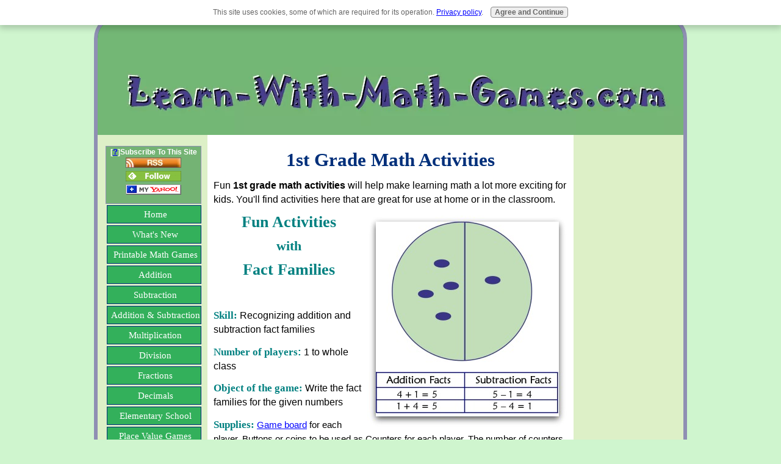

--- FILE ---
content_type: text/html; charset=UTF-8
request_url: https://www.learn-with-math-games.com/1st-grade-math-activities.html
body_size: 16894
content:
<!DOCTYPE HTML>
<html lang="en">
<head><meta http-equiv="content-type" content="text/html; charset=UTF-8"><title>Best 1st Grade Math Activities To Make Math Fun And Easy To Understand </title><meta name="description" content="How do you get kids to enjoy learning math early on? By teaching with fun, interactive 1st grade math activities."><link href="/sd/support-files/A.style.css.pagespeed.cf.TjgYnJi1Ty.css" rel="stylesheet" type="text/css"><meta id="viewport" name="viewport" content="width=device-width, initial-scale=1, maximum-scale=1, minimum-scale=1">
<!-- start: tool_blocks.sbi_html_head -->
<!-- Global site tag (gtag.js) - Google Analytics -->
<script async src="https://www.googletagmanager.com/gtag/js?id=G-G9B01R30KJ"></script>
<script>window.dataLayer=window.dataLayer||[];function gtag(){dataLayer.push(arguments);}gtag('js',new Date());gtag('config','G-G9B01R30KJ');</script>
<link rel="canonical" href="https://www.learn-with-math-games.com/1st-grade-math-activities.html"/>
<link rel="alternate" type="application/rss+xml" title="RSS" href="https://www.learn-with-math-games.com/math-games.xml">
<meta property="og:title" content="Best 1st Grade Math Activities To Make Math Fun And Easy To Understand "/>
<meta property="og:description" content="How do you get kids to enjoy learning math early on? By teaching with fun, interactive 1st grade math activities."/>
<meta property="og:type" content="article"/>
<meta property="og:url" content="https://www.learn-with-math-games.com/1st-grade-math-activities.html"/>
<meta property="og:image" content="https://www.learn-with-math-games.com/images/1stgrademathactivities1.jpg"/>
<meta property="og:image" content="https://www.learn-with-math-games.com/images/1st-grade-math-activities-fact-family-triangles-pic-1.png"/>
<!-- SD -->
<script>function Is(){var agent=navigator.userAgent.toLowerCase();this.major=parseInt(navigator.appVersion);this.minor=parseFloat(navigator.appVersion);this.mac=/Mac68K|MacPPC|MacIntel/i.test(navigator.platform);this.safari=(/Safari/.test(navigator.userAgent)&&/Apple Computer/.test(navigator.vendor));this.firefox=typeof InstallTrigger!=='undefined';this.ns=((agent.indexOf('mozilla')!=-1)&&(agent.indexOf('spoofer')==-1)&&(agent.indexOf('compatible')==-1)&&(agent.indexOf('opera')==-1)&&(agent.indexOf('webtv')==-1));this.ns2=(this.ns&&(this.major==2));this.ns3=(this.ns&&(this.major==3));this.ns4=(this.ns&&(this.major==4));this.ns6=(this.ns&&(this.major>=5));this.ie=(agent.indexOf("msie")!=-1);this.ie3=(this.ie&&(this.major<4));this.ie4=(this.ie&&(this.major==4));if(this.ie4&&(agent.indexOf("msie 5.0")!=-1)){this.ie4=false;this.ie5=true;}this.ieX=(this.ie&&!this.ie3&&!this.ie4);}var is=new Is();function WriteLayer(id,text){var DOM=(document.getElementById)?true:false;var divID;if(is.ns4)divID=document.layers[id];else if(is.ie4)divID=document.all[id];else if(DOM)divID=document.getElementById(id);if(is.ns4){divID.document.open();divID.document.write(text);divID.document.close();}else if(DOM||is.ie4){divID.innerHTML=text;}}function SetLayerVisibility(id,visibility){if(is.ieX||is.ns6){this.obj=document.getElementById(id).style;this.obj.visibility=visibility;}else if(is.ie4){this.obj=document.all[id].style;this.obj.visibility=visibility;}else if(is.ns4){this.obj=document.layers[id];return this.obj;}}function SubmitData(code){var flag;flag=eval('isReady_'+code+'()');if(!flag){return false;}eval('document._'+code+'.target="_self";');eval('document._'+code+'.submit();');}var eMai;function trim(s){while(s.substring(0,1)==' '){s=s.substring(1,s.length);}while(s.substring(s.length-1,s.length)==' '){s=s.substring(0,s.length-1);}return s;}function CheckEmail(eMai){var h;eMai=trim(eMai);var ok="1234567890abcdefghijklmnopqrstuvwxyz[].\@-_ABCDEFGHIJKLMNOPQRSTUVWXYZ";for(h=0;h<eMai.length;h++){if(ok.indexOf(eMai.charAt(h))<0){return(false);}}var re=/(@.*@)|(\.\.)|(^\.)|(^@)|(@$)|(\.$)|(@\.)/;var re_two=/^.+\@(\[?)[a-zA-Z0-9\-\.]+\.([a-zA-Z]{2,4}|[0-9]{1,4})(\]?)$/;if(!eMai.match(re)&&eMai.match(re_two)){return-1;}}</script><script>var https_page=0</script>
<script src="https://www.learn-with-math-games.com/sd/support-files/gdprcookie.js.pagespeed.jm.pkndbbCar4.js" async defer></script><!-- end: tool_blocks.sbi_html_head -->
<!-- start: shared_blocks.96757130#end-of-head -->
<!-- Replaced by GA Connected Service -->
<!-- end: shared_blocks.96757130#end-of-head -->
<script>var FIX=FIX||{};</script><script>var MOBILE=MOBILE||{};MOBILE.enabled=true;</script><script>var MOBILE=MOBILE||{};MOBILE.viewMode="full";MOBILE.deviceType="other";MOBILE.userAgent="";if(typeof mobileSandBox!=='undefined'){MOBILE.enabled=true;}MOBILE.hasCookie=function(key,value){var regexp=new RegExp(key+'='+value);return regexp.test(document.cookie);};MOBILE.overwriteViewport=function(){var viewport=document.querySelector("#viewport");if(viewport){viewport.content='';}};MOBILE.checkIfMobile=function(){if(!MOBILE.enabled){MOBILE.enabled=/mobileTrial=1/.test(document.cookie);}MOBILE.userAgent=navigator.userAgent;var androidMobile=(/Android/i.test(MOBILE.userAgent)&&(/Mobile/i.test(MOBILE.userAgent)));if(androidMobile){if((screen.width>1000)&&(screen.height>550)){androidMobile=false;}}if(MOBILE.enabled&&((/iPhone|iPod|BlackBerry/i.test(MOBILE.userAgent)&&(!/iPad/i.test(MOBILE.userAgent)))||androidMobile)){MOBILE.deviceType="mobile";document.documentElement.className+=" m";if(MOBILE.hasCookie("fullView",'true')){document.documentElement.className+=" fullView";MOBILE.viewMode="full";MOBILE.overwriteViewport();}else{document.documentElement.className+=" mobile";MOBILE.viewMode="mobile";}if(MOBILE.userAgent.match(/Android 2/i)){document.documentElement.className+=" android2";}}else{MOBILE.overwriteViewport();}};MOBILE.viewportWidth=function(){var viewportWidth;if(typeof window.innerWidth!="undefined"){viewportWidth=window.innerWidth;}else if(typeof document.documentElement!="undefined"&&typeof document.documentElement.offsetWidth!="undefined"&&document.documentElement.offsetWidth!=0){viewportWidth=document.documentElement.offsetWidth;}else{viewportWidth=document.getElementsByTagName('body')[0].offsetWidth;}return viewportWidth;};MOBILE.destroyAd=function(slot){var ins=document.getElementsByTagName("ins");for(var i=0,insLen=ins.length;i<insLen;i++){var elem=ins[i];if(elem.getAttribute("data-ad-slot")==slot){var parent=elem.parentNode;parent.removeChild(elem);break;}}if(!elem){throw new Error("INS tag with data-ad-slot value "+slot+" is absent in the code");}};MOBILE.updateValues=function(client,slot,width,height){var ins=document.getElementsByTagName("ins");for(var i=0,insLen=ins.length;i<insLen;i++){var elem=ins[i];if(/adsbygoogle/.test(elem.className)){break;}}if(!elem){throw new Error("INS tag with class name 'adsbygoogle' is absent in the code");}elem.style.width=width+'px';elem.style.height=height+'px';elem.setAttribute('data-ad-client',client);elem.setAttribute('data-ad-slot',slot);};MOBILE.checkIfMobile();if(typeof mobileSandBox!=='undefined'){MOBILE.enabled=true;}MOBILE.hasCookie=function(key,value){var regexp=new RegExp(key+'='+value);return regexp.test(document.cookie);};MOBILE.overwriteViewport=function(){var viewport=document.querySelector("#viewport");if(viewport){viewport.content='';}};MOBILE.checkIfMobile=function(){if(!MOBILE.enabled){MOBILE.enabled=/mobileTrial=1/.test(document.cookie);}MOBILE.userAgent=navigator.userAgent;var androidMobile=(/Android/i.test(MOBILE.userAgent)&&(/Mobile/i.test(MOBILE.userAgent)));if(androidMobile){if((screen.width>1000)&&(screen.height>550)){androidMobile=false;}}if(MOBILE.enabled&&((/iPhone|iPod|BlackBerry/i.test(MOBILE.userAgent)&&(!/iPad/i.test(MOBILE.userAgent)))||androidMobile)){MOBILE.deviceType="mobile";document.documentElement.className+=" m";if(MOBILE.hasCookie("fullView",'true')){document.documentElement.className+=" fullView";MOBILE.viewMode="full";MOBILE.overwriteViewport();}else{document.documentElement.className+=" mobile";MOBILE.viewMode="mobile";}if(MOBILE.userAgent.match(/Android 2/i)){document.documentElement.className+=" android2";}}else{MOBILE.overwriteViewport();}};MOBILE.viewportWidth=function(){var viewportWidth;if(typeof window.innerWidth!="undefined"){viewportWidth=window.innerWidth;}else if(typeof document.documentElement!="undefined"&&typeof document.documentElement.offsetWidth!="undefined"&&document.documentElement.offsetWidth!=0){viewportWidth=document.documentElement.offsetWidth;}else{viewportWidth=document.getElementsByTagName('body')[0].offsetWidth;}return viewportWidth;};MOBILE.destroyAd=function(slot){var ins=document.getElementsByTagName("ins");for(var i=0,insLen=ins.length;i<insLen;i++){var elem=ins[i];if(elem.getAttribute("data-ad-slot")==slot){var parent=elem.parentNode;parent.removeChild(elem);break;}}if(!elem){throw new Error("INS tag with data-ad-slot value "+slot+" is absent in the code");}};MOBILE.updateValues=function(client,slot,width,height){var ins=document.getElementsByTagName("ins");for(var i=0,insLen=ins.length;i<insLen;i++){var elem=ins[i];if(/adsbygoogle/.test(elem.className)){break;}}if(!elem){throw new Error("INS tag with class name 'adsbygoogle' is absent in the code");}elem.style.width=width+'px';elem.style.height=height+'px';elem.setAttribute('data-ad-client',client);elem.setAttribute('data-ad-slot',slot);};MOBILE.checkIfMobile();</script></head>
<body>
<div id="PageWrapper">
<div id="Header">
<div class="Liner">
<!-- start: shared_blocks.96757029#top-of-header -->
<div class="" style="width: 100%; box-sizing: border-box"></div>
<!-- end: shared_blocks.96757029#top-of-header -->
<!-- start: shared_blocks.96756937#bottom-of-header -->
<div class="" style="width: 100%; box-sizing: border-box"></div>
<!-- end: shared_blocks.96756937#bottom-of-header -->
</div><!-- end Liner -->
</div><!-- end Header -->
<div id="ContentWrapper">
<div id="ContentColumn">
<div class="Liner">
<!-- start: shared_blocks.96756927#above-h1 -->
<div class="" style="width: 100%; box-sizing: border-box"></div>
<!-- end: shared_blocks.96756927#above-h1 -->
<h1>1st Grade Math Activities<br/></h1>
<!-- start: shared_blocks.96757220#below-h1 -->
<div class="" style="width: 100%; box-sizing: border-box"></div>
<!-- end: shared_blocks.96757220#below-h1 -->
<p><span style="font-family: verdana, geneva, sans-serif;font-size: 16px;">Fun <strong>1st grade math activities</strong> will help make learning
math a lot more exciting for kids. You'll find activities here that are
great for use at home or in the classroom.</span> </p>
<div class="ImageBlock ImageBlockRight"><img src="https://www.learn-with-math-games.com/images/1stgrademathactivities1.jpg" width="328" height="347" alt="1st grade math activities" title="1st grade addition subtraction game board" data-pin-media="https://www.learn-with-math-games.com/images/1stgrademathactivities1.jpg" style="width: 328px; height: auto"><div class="pinit">
<a data-pin-do="buttonPin" data-pin-count="beside" data-pin-save="true" href="https://pinterest.com/pin/create/button/?url=http%3A%2F%2Fwww.learn-with-math-games.com%2F1st-grade-math-activities.html&media=https%3A%2F%2Fwww.learn-with-math-games.com%2Fimages%2F1stgrademathactivities1.jpg&description="></a>
</div></div>
<p style="text-align: center;"><span style="font-family: 'comic sans ms',cursive;font-size: 25.6px;color: rgb(0, 128, 128);"><b>Fun Activities </b></span></p><p style="text-align: center;"><span style="font-family: 'comic sans ms',cursive;font-size: 21.6px;color: rgb(0, 128, 128);"><b>with </b></span></p><p style="text-align: center;"><span style="font-family: 'comic sans ms',cursive;font-size: 25.6px;color: rgb(0, 128, 128);"><b>Fact Families</b></span></p><p style="text-align: center;"><br/></p><p><span style="font-family: verdana,geneva,sans-serif;"><span style="color: teal;font-family: 'comic sans ms', cursive;font-size: 17px;"><b>Skill:</b></span> <span style="font-size: 16px;">Recognizing addition and subtraction fact families
</span></span></p><p><span style="font-family: verdana,geneva,sans-serif;"><span style="color: teal;font-size: 17px;"><b><span style="font-family: 'comic sans ms', cursive;">Number of players</span>:</b></span><span style="font-size: 16px;"> 1 to whole class</span></span></p><p><span style="font-family: verdana,geneva,sans-serif;"><span style="color: teal;font-family: 'comic sans ms', cursive;font-size: 17px;"><b>Object of the game:</b></span> <span style="font-size: 16px;">Write the fact families for the given numbers</span></span></p><p><span style="color: teal;font-family: 'comic sans ms', cursive;font-size: 17px;"><b>Supplies:</b> </span><a href="https://www.learn-with-math-games.com/support-files/1st-grade-math-activities.pdf" onclick="return FIX.track(this);"><span style="font-family: verdana, geneva, sans-serif;font-size: 15px;">Game board</span></a><span style="font-family: verdana, geneva, sans-serif;font-size: 15px;">
for each player. Buttons or coins to be used as Counters for each
player. The number of counters needed depends on the size of numbers you
want your students to work on. For fact families up to 20, each player
will need 20 counters.</span></p><p><span style="color: teal;font-family: 'comic sans ms', cursive;font-size: 17px;"><b>Preparation:</b> </span><a href="https://www.learn-with-math-games.com/support-files/1st-grade-math-activities.pdf" onclick="return FIX.track(this);"><span style="font-family: verdana, geneva, sans-serif;font-size: 16px;">Print game board</span></a><span style="font-family: verdana, geneva, sans-serif;font-size: 16px;"> for each player. Copy and laminate the game board. Each player should be given the appropriate number of counters.</span></p><p><span style="color: teal;font-family: 'comic sans ms', cursive;font-size: 17px;"><b>To Play:</b></span></p><ul><li><span style="font-family: verdana, geneva, sans-serif;font-size: 16px;">Tell
the players how many counters to place on their board.You can use
buttons, coins or anything that is convenient for the counters. In the above example we started with four counters on the left-hand side of the circle and one counter on the right-hand side.</span></li><li><span style="font-family: verdana, geneva, sans-serif;font-size: 16px;">Each player will then <i>write as many addition and subtraction fact families</i> as they can using the counters on the left as one number and the counters on the right as their other number.</span><br/></li></ul><p><span style="font-family: verdana, geneva, sans-serif;font-size: 16px;"><em>For the example, in the above picture, each player could write the following fact families on their sheet:</em></span></p>
<div style="overflow-x: auto;">
<table class="columns_block grid_block" border="0" style="width: 100%;"><tr><td class="column_0" style="width: 50%;vertical-align:top;">
<p style="text-align: center;"><span style="font-family: 'comic sans ms',cursive;font-size: 21.6px;color: rgb(6, 87, 105);"><b>Addition Facts</b></span></p><p style="text-align: center;"><span style="font-family: 'comic sans ms',cursive;font-size: 21.6px;color: rgb(6, 87, 105);"><b>4 + 1 = 5</b></span></p><p style="text-align: center;"><span style="font-family: 'comic sans ms',cursive;font-size: 21.6px;color: rgb(6, 87, 105);"><b>1 + 4 = 5</b></span></p>
</td><td class="column_1" style="width: 50%;vertical-align:top;">
<p style="text-align: center;"><span style="font-family: 'comic sans ms',cursive;font-size: 21.6px;color: rgb(6, 87, 105);"><b>Subtraction Facts<br/></b></span></p><p style="text-align: center;"><span style="font-family: 'comic sans ms',cursive;font-size: 21.6px;color: rgb(6, 87, 105);"><b>5 - 1 = 4</b></span></p><p style="text-align: center;"><span style="font-family: 'comic sans ms',cursive;font-size: 21.6px;color: rgb(6, 87, 105);"><b>5 - 4 = 1</b></span></p>
</td></tr></table>
</div>
<hr style="width:100%;height:1px;margin-left:auto;margin-right:auto;">
<div class="CalloutBox" style="box-sizing: border-box"><p style="text-align: center;"><span style="font-family: 'Comic Sans MS', 'Marker Felt';font-size: 25px;color: rgb(0, 47, 122);"><b>Fact Family - Triangle Card Activity</b></span></p>
</div>
<p><span style="font-size: 16px;">Another fun and simple 1st grade math activity to help the young ones to learn addition and subtraction facts is with fact family cards.</span></p>
<div class="ImageBlock ImageBlockCenter"><img src="https://www.learn-with-math-games.com/images/1st-grade-math-activities-fact-family-triangles-pic-1.png" width="420" height="252.431506849315" alt="fact family triangles 1" title="fact family triangles 1" data-pin-media="https://www.learn-with-math-games.com/images/1st-grade-math-activities-fact-family-triangles-pic-1.png" style="width: 420px; height: auto"></div>
<p><span style="font-family: verdana, geneva, sans-serif;font-size: 16px;"><b>Here's how
they work</b>: The triangle fact family card above on the left has three numbers on it that
make up a fact family. Underneath it four rows of empty squares that need to be filled in with numbers by students to make four true math fact statements. </span></p><p><span style="font-family: verdana, geneva, sans-serif;font-size: 16px;">The picture on the right has all of the empty boxes filled in correctly to make the four true fact family statements.</span></p><p style="text-align: left;"><span style="font-family: verdana, geneva, sans-serif;font-size: 18px;font-weight: normal;"><u>Fact Family Card Teaching Ideas:</u></span></p><p style="text-align: left;"><span style="font-family: verdana, geneva, sans-serif;font-size: 16px;">You could have students&#xa0;<b>cover up one of the three numbers on the card</b>. Then say each missing number as part of an
addition problem or a subtraction problem. Look at the examples below.</span></p><p style="text-align: center;"><span style="font-family: verdana, geneva, sans-serif;font-size: 20px;"><b>4 + ? = 7</b></span></p><p><span style="font-family: verdana, geneva, sans-serif;font-size: 16px;">Ask <i> "What plus 4 is 7?" </i></span></p><p style="text-align: center;"><span style="font-family: verdana, geneva, sans-serif;font-size: 20px;"><b>7 - 4 = ?</b></span></p><p><span style="font-family: verdana, geneva, sans-serif;font-size: 16px;">Ask <b>"7 minus 4 is what ?"</b></span></p><p><span style="font-family: verdana, geneva, sans-serif;font-size: 16px;"><i>What is 7 - 3?</i></span></p><p><span style="font-size: 16px;">If you enjoyed this one, you'll probably also like </span><a href="https://www.learn-with-math-games.com/1st-grade-addition-games.html" onclick="return FIX.track(this);"><span style="font-size: 16px;">Addition Concentration</span></a><span style="font-size: 16px;">.</span>
</p>
<hr style="width:100%;height:1px;margin-left:auto;margin-right:auto;">
<p style="text-align: center;"><a href="https://www.learn-with-math-games.com/first-grade-math-games.html" onclick="return FIX.track(this);"><span style="font-family: verdana, geneva, sans-serif;font-size: 15px;">Go to First Grade Math Games</span></a></p><p style="text-align: center;"><a href="https://www.learn-with-math-games.com" onclick="return FIX.track(this);"><span style="font-family: verdana, geneva, sans-serif;font-size: 15px;">Return from 1st Grade Math Activities to Learn With Math Games Home</span></a></p>
<!-- start: shared_blocks.96757091#below-paragraph-1 -->
<div class="" style="width: 100%; box-sizing: border-box"></div>
<!-- end: shared_blocks.96757091#below-paragraph-1 -->
<!-- start: shared_blocks.96757090#above-socialize-it -->
<div class="" style="width: 100%; box-sizing: border-box"></div>
<!-- end: shared_blocks.96757090#above-socialize-it -->
<!-- start: shared_blocks.96756936#socialize-it -->
<div class="" style="width: 100%; box-sizing: border-box"><!-- start: tool_blocks.faceit_comment -->
<!-- end: tool_blocks.faceit_comment -->
<!-- start: tool_blocks.forms.2982584153338057 -->
<form class=" FormBlockCenter" method="post" id="formBuilderForm_2982584153338057_B441A434_D0F7_11EE_984A_BB49337CD7DC" action="//www.learn-with-math-games.com/cgi-bin/fb/FormProcess.pl" onSubmit="return validateFormBuilderForm('2982584153338057_B441A434_D0F7_11EE_984A_BB49337CD7DC', form_builder_fields_2982584153338057_B441A434_D0F7_11EE_984A_BB49337CD7DC)" accept-charset="UTF-8">
<style>.form_builder_form_field_is_missing{color:red}</style>
<script src="/ssjs/form_builder/validate.js.pagespeed.jm.X6utwZuDzE.js"></script>
<script>var form_builder_fields_2982584153338057_B441A434_D0F7_11EE_984A_BB49337CD7DC=[];form_builder_fields_2982584153338057_B441A434_D0F7_11EE_984A_BB49337CD7DC.push({"field_name":"_"+'1326656090451290',"field_label":"formBuilderFieldLabel_2982584153338057_B441A434_D0F7_11EE_984A_BB49337CD7DC_1326656090451290","type":"default","required":true,});form_builder_fields_2982584153338057_B441A434_D0F7_11EE_984A_BB49337CD7DC.push({"field_name":"_"+'1357768260577693',"field_label":"formBuilderFieldLabel_2982584153338057_B441A434_D0F7_11EE_984A_BB49337CD7DC_1357768260577693","type":"email","required":true,});form_builder_fields_2982584153338057_B441A434_D0F7_11EE_984A_BB49337CD7DC.push({"field_name":"_"+'9103800288319821',"field_label":"formBuilderFieldLabel_2982584153338057_B441A434_D0F7_11EE_984A_BB49337CD7DC_9103800288319821","type":"default","required":false,});form_builder_fields_2982584153338057_B441A434_D0F7_11EE_984A_BB49337CD7DC.push({"field_name":"_"+'9483025934514424',"field_label":"formBuilderFieldLabel_2982584153338057_B441A434_D0F7_11EE_984A_BB49337CD7DC_9483025934514424","type":"default","required":true,});form_builder_fields_2982584153338057_B441A434_D0F7_11EE_984A_BB49337CD7DC.push({"field_name":"_"+'9023824036453939',"field_label":"formBuilderFieldLabel_2982584153338057_B441A434_D0F7_11EE_984A_BB49337CD7DC_9023824036453939","type":"default","required":false,});</script>
<input type="hidden" name="DOMAIN" value="learn-with-math-games.com"/>
<input type="hidden" name="DOMAIN_ID" value="26716"/>
<input type="hidden" name="FORM_CODE" value="2982584153338057"/>
<input type="hidden" name="SUBMISSION_TYPE" value="1"/>
<table class="formwrapper formbody" cellspacing="0" style="width: 100%">
<tbody>
<tr>
<td colspan="2">
<div id="FormLayer_2982584153338057_B441A434_D0F7_11EE_984A_BB49337CD7DC">
<div id="MissingFields_2982584153338057_B441A434_D0F7_11EE_984A_BB49337CD7DC" style="display: none" align="center">
<br>
<strong>This Form cannot be submitted until the missing<br> fields (labelled below in red) have been filled in</strong>
</div>
</div>
</td>
</tr>
<tr>
<td colspan="2"><h2 style="text-align:center"></h2></td>
</tr><tr><td colspan="2" style="font-size:80%">Please note that all fields followed by an asterisk must be filled in.</td></tr>
<tr><td align="right" valign="top"><b><span id="formBuilderFieldLabel_2982584153338057_B441A434_D0F7_11EE_984A_BB49337CD7DC_1326656090451290"><label for="_1326656090451290">First Name*</label></span></b></td><td><div style="padding-right: 6px"><input type="text" name="_1326656090451290" value="" size="35" onFocus="SS_LDR_recaptcha()"/></div></td>
</tr>
<tr><td align="right" valign="top"><b><span id="formBuilderFieldLabel_2982584153338057_B441A434_D0F7_11EE_984A_BB49337CD7DC_1357768260577693"><label for="_1357768260577693">E-Mail Address*</label></span></b></td><td><div style="padding-right: 6px"><input type="text" name="_1357768260577693" value="" size="35" onFocus="SS_LDR_recaptcha()"/></div></td>
</tr>
<tr><td align="right" valign="top"><b><span id="formBuilderFieldLabel_2982584153338057_B441A434_D0F7_11EE_984A_BB49337CD7DC_9103800288319821"><label for="_9103800288319821">City</label></span></b></td><td><div style="padding-right: 6px"><input type="text" name="_9103800288319821" value="" size="35" onFocus="SS_LDR_recaptcha()"/></div></td>
</tr>
<tr><td align="right" valign="top"><b><span id="formBuilderFieldLabel_2982584153338057_B441A434_D0F7_11EE_984A_BB49337CD7DC_9483025934514424"><label for="_9483025934514424">Country*</label></span></b></td><td><select name="_9483025934514424" onFocus="SS_LDR_recaptcha()"><option value="Country">Country</option><option value="United States">United States</option><option value="Canada">Canada</option><option value="----------------">----------------</option><option value="Afghanistan">Afghanistan</option><option value="Albania">Albania</option><option value="Algeria">Algeria</option><option value="American Samoa">American Samoa</option><option value="Andorra">Andorra</option><option value="Angola">Angola</option><option value="Anguilla">Anguilla</option><option value="Antarctica">Antarctica</option><option value="Antigua">Antigua</option><option value="Argentina">Argentina</option><option value="Armenia">Armenia</option><option value="Aruba">Aruba</option><option value="Australia">Australia</option><option value="Austria">Austria</option><option value="Azerbaijan">Azerbaijan</option><option value="Bahamas">Bahamas</option><option value="Bahrain">Bahrain</option><option value="Bangladesh">Bangladesh</option><option value="Barbados">Barbados</option><option value="Belarus">Belarus</option><option value="Belgium">Belgium</option><option value="Belize">Belize</option><option value="Benin">Benin</option><option value="Bermuda">Bermuda</option><option value="Bhutan">Bhutan</option><option value="Bolivia">Bolivia</option><option value="Bosnia and Herzegovina">Bosnia and Herzegovina</option><option value="Botswana">Botswana</option><option value="Bouvet Island">Bouvet Island</option><option value="Brazil">Brazil</option><option value="British Indian Ocean Territory">British Indian Ocean Territory</option><option value="British Virgin Islands">British Virgin Islands</option><option value="Brunei">Brunei</option><option value="Bulgaria">Bulgaria</option><option value="Burkina Faso">Burkina Faso</option><option value="Burundi">Burundi</option><option value="Cambodia">Cambodia</option><option value="Cameroon">Cameroon</option><option value="Cape Verde">Cape Verde</option><option value="Cayman Islands">Cayman Islands</option><option value="Central African Republic">Central African Republic</option><option value="Chad">Chad</option><option value="Chile">Chile</option><option value="China">China</option><option value="Christmas Island">Christmas Island</option><option value="Cocos Islands">Cocos Islands</option><option value="Colombia">Colombia</option><option value="Comoros">Comoros</option><option value="Congo">Congo</option><option value="Cook Islands">Cook Islands</option><option value="Costa Rica">Costa Rica</option><option value="Croatia">Croatia</option><option value="Cuba">Cuba</option><option value="Cyprus">Cyprus</option><option value="Czech Republic">Czech Republic</option><option value="Denmark">Denmark</option><option value="Djibouti">Djibouti</option><option value="Dominica">Dominica</option><option value="Dominican Republic">Dominican Republic</option><option value="East Timor">East Timor</option><option value="Ecuador">Ecuador</option><option value="Egypt">Egypt</option><option value="El Salvador">El Salvador</option><option value="Equatorial Guinea">Equatorial Guinea</option><option value="Eritrea">Eritrea</option><option value="Estonia">Estonia</option><option value="Ethiopia">Ethiopia</option><option value="Falkland Islands">Falkland Islands</option><option value="Faroe Islands">Faroe Islands</option><option value="Fiji">Fiji</option><option value="Finland">Finland</option><option value="France">France</option><option value="French Guiana">French Guiana</option><option value="French Polynesia">French Polynesia</option><option value="French Southern Territories">French Southern Territories</option><option value="Gabon">Gabon</option><option value="Gambia">Gambia</option><option value="Georgia">Georgia</option><option value="Germany">Germany</option><option value="Ghana">Ghana</option><option value="Gibraltar">Gibraltar</option><option value="Greece">Greece</option><option value="Greenland">Greenland</option><option value="Grenada">Grenada</option><option value="Grenada">Grenada</option><option value="Guam">Guam</option><option value="Guatemala">Guatemala</option><option value="Guinea">Guinea</option><option value="Guinea-Bissau">Guinea-Bissau</option><option value="Guyana">Guyana</option><option value="Haiti">Haiti</option><option value="Heard and McDonald Islands">Heard and McDonald Islands</option><option value="Honduras">Honduras</option><option value="Hong Kong">Hong Kong</option><option value="Hungary">Hungary</option><option value="Iceland">Iceland</option><option value="India">India</option><option value="Indonesia">Indonesia</option><option value="Iran">Iran</option><option value="Iraq">Iraq</option><option value="Ireland">Ireland</option><option value="Israel">Israel</option><option value="Italy">Italy</option><option value="Ivory Coast">Ivory Coast</option><option value="Jamaica">Jamaica</option><option value="Japan">Japan</option><option value="Jordan">Jordan</option><option value="Kazakhstan">Kazakhstan</option><option value="Kenya">Kenya</option><option value="Kiribadi">Kiribadi</option><option value="North Korea">North Korea</option><option value="South Korea">South Korea</option><option value="Kuwait">Kuwait</option><option value="Kyrgyzstan">Kyrgyzstan</option><option value="Laos">Laos</option><option value="Latvia">Latvia</option><option value="Lebanon">Lebanon</option><option value="Lesotho">Lesotho</option><option value="Liberia">Liberia</option><option value="Libya">Libya</option><option value="Liechtenstein">Liechtenstein</option><option value="Lithuania">Lithuania</option><option value="Luxembourg">Luxembourg</option><option value="Macao">Macao</option><option value="Macedonia">Macedonia</option><option value="Madagascar">Madagascar</option><option value="Malawi">Malawi</option><option value="Malaysia">Malaysia</option><option value="Maldives">Maldives</option><option value="Mali">Mali</option><option value="Malta">Malta</option><option value="Marshall Islands">Marshall Islands</option><option value="Martinique">Martinique</option><option value="Mauritania">Mauritania</option><option value="Mauritius">Mauritius</option><option value="Mayotte">Mayotte</option><option value="Mexico">Mexico</option><option value="Federated States of Micronesia">Federated States of Micronesia</option><option value="Moldova">Moldova</option><option value="Monaco">Monaco</option><option value="Mongolia">Mongolia</option><option value="Montserrat">Montserrat</option><option value="Morocco">Morocco</option><option value="Montenegro">Montenegro</option><option value="Mozambique">Mozambique</option><option value="Myanmar">Myanmar</option><option value="Namibia">Namibia</option><option value="Nauru">Nauru</option><option value="Nepal">Nepal</option><option value="Netherlands">Netherlands</option><option value="Netherlands Antilles">Netherlands Antilles</option><option value="New Caledonia">New Caledonia</option><option value="New Zealand">New Zealand</option><option value="Nicaragua">Nicaragua</option><option value="Niger">Niger</option><option value="Nigeria">Nigeria</option><option value="Niue">Niue</option><option value="Norfolk Island">Norfolk Island</option><option value="Northern Mariana Islands">Northern Mariana Islands</option><option value="Norway">Norway</option><option value="Oman">Oman</option><option value="Pakistan">Pakistan</option><option value="Palau">Palau</option><option value="Panama">Panama</option><option value="Papua New Guinea">Papua New Guinea</option><option value="Paraguay">Paraguay</option><option value="Peru">Peru</option><option value="Philippines">Philippines</option><option value="Pitcairn Island">Pitcairn Island</option><option value="Poland">Poland</option><option value="Portugal">Portugal</option><option value="Puerto Rico">Puerto Rico</option><option value="Qatar">Qatar</option><option value="Reunion">Reunion</option><option value="Romania">Romania</option><option value="Russia">Russia</option><option value="Rwanda">Rwanda</option><option value="S. Georgia and S. Sandwich Isls.">S. Georgia and S. Sandwich Isls.</option><option value="Saint Kitts and Nevis">Saint Kitts and Nevis</option><option value="Saint Lucia">Saint Lucia</option><option value="Saint Vincent and the Grenadines">Saint Vincent and the Grenadines</option><option value="Samoa">Samoa</option><option value="San Marino">San Marino</option><option value="Sao Tome and Principe">Sao Tome and Principe</option><option value="Saudi Arabia">Saudi Arabia</option><option value="Senegal">Senegal</option><option value="Serbia">Serbia</option><option value="Seychelles">Seychelles</option><option value="Sierra Leone">Sierra Leone</option><option value="Singapore">Singapore</option><option value="Slovakia">Slovakia</option><option value="Slovenia">Slovenia</option><option value="Solomon Islands">Solomon Islands</option><option value="Somalia">Somalia</option><option value="South Africa">South Africa</option><option value="Spain">Spain</option><option value="Sri Lanka">Sri Lanka</option><option value="St. Helena">St. Helena</option><option value="St. Pierre and Miquelon">St. Pierre and Miquelon</option><option value="Sudan">Sudan</option><option value="Suriname">Suriname</option><option value="Svalbard">Svalbard</option><option value="Swaziland">Swaziland</option><option value="Sweden">Sweden</option><option value="Switzerland">Switzerland</option><option value="Syria">Syria</option><option value="Taiwan">Taiwan</option><option value="Tajikistan">Tajikistan</option><option value="Tanzania">Tanzania</option><option value="Thailand">Thailand</option><option value="Togo">Togo</option><option value="Tokelau">Tokelau</option><option value="Tonga">Tonga</option><option value="Trinidad and Tobago">Trinidad and Tobago</option><option value="Tunisia">Tunisia</option><option value="Turkey">Turkey</option><option value="Turkmenistan">Turkmenistan</option><option value="Turks and Caicos Islands">Turks and Caicos Islands</option><option value="Tuvalu">Tuvalu</option><option value="U.S. Minor Outlying Islands">U.S. Minor Outlying Islands</option><option value="Uganda">Uganda</option><option value="Ukraine">Ukraine</option><option value="United Arab Emirates">United Arab Emirates</option><option value="United Kingdom">United Kingdom</option><option value="Uruguay">Uruguay</option><option value="Uzbekistan">Uzbekistan</option><option value="Vanuatu">Vanuatu</option><option value="Vatican City">Vatican City</option><option value="Venezuela">Venezuela</option><option value="Vietnam">Vietnam</option><option value="US Virgin Islands">US Virgin Islands</option><option value="Wallis and Futuna Islands">Wallis and Futuna Islands</option><option value="Western Sahara">Western Sahara</option><option value="Yemen">Yemen</option><option value="Yugoslavia (former)">Yugoslavia (former)</option><option value="Zaire">Zaire</option><option value="Zambia">Zambia</option><option value="Zimbabwe">Zimbabwe</option></select></td>
</tr>
<tr><td align="right" valign="top"><b><span id="formBuilderFieldLabel_2982584153338057_B441A434_D0F7_11EE_984A_BB49337CD7DC_9023824036453939"><label for="_9023824036453939">Please enter your question or comment here.</label></span></b></td><td><textarea name="_9023824036453939" rows="8" cols="35" onFocus="SS_LDR_recaptcha()"></textarea></td>
</tr><script>function playSound(bPlay){if(is.firefox||is.safari){if(bPlay){window.open('//www.learn-with-math-games.com/cgi-bin/CAPTCHA/Sound.pl?domain=learn-with-math-games.com&name=2982584153338057','SoundWindow','scrollbars=no,resizable=no,width=10,height=10');}}else if(!is.ie){var sound=new Audio('//www.learn-with-math-games.com/cgi-bin/CAPTCHA/Sound.pl?domain=learn-with-math-games.com&name=2982584153338057');if(bPlay){var auEmb=document.getElementById('auEmb');auEmb.innerHTML='';document.getElementById('auEmb').appendChild(sound);sound.play();}}else{var DOM=(document.getElementById)?true:false;var auCon=(DOM)?document.getElementById("auIEContainer"):document.auIEContainer;auCon.src=(bPlay)?"//www.learn-with-math-games.com/cgi-bin/CAPTCHA/Sound.pl?domain=learn-with-math-games.com&name=2982584153338057":"";}}</script>
<tr>
<td colspan="2">
<bgsound id="auIEContainer">
<div id='auEmb' style='position:absolute; visibility:hidden'></div>
<p>Please enter the word that you see below.<br><!-- (If you cannot see it, click to hear the word, and then enter it.) --></p>
<p>
<a href="#SOUND" onClick="playSound(true);"><img class="captcha_img" src="//www.learn-with-math-games.com/cgi-bin/CAPTCHA/Image.pl?domain=learn-with-math-games.com&name=2982584153338057" align="middle" width="240" height="52" border="0"></a>
&nbsp;&nbsp;
<input name="submission_challenge" type="text">
</p>
</td>
</tr><tr>
<td style="text-align:center;" colspan="2">
<input type="submit" name="Button" value="Submit">
</td>
</tr>
</tbody>
</table>
</form>
<!-- end: tool_blocks.forms.2982584153338057 -->
<div class=" socializeIt socializeIt-responsive" style="border-color: #cccccc; border-width: 1px 1px 1px 1px; border-style: solid; box-sizing: border-box"><div style="overflow-x: auto;">
<table class="columns_block grid_block" border="0" style="width: 100%;"><tr><td class="column_0" style="width: 20%;vertical-align:top;">
<div class="shareHeader">
<strong class="ss-shareLabel" style="font-size: 16px;">Share this page:</strong>
<div id="whatsthis" style="font-size:11px;"><a href="#" onclick="open_whats_this(); return false;">What&rsquo;s this?</a></div>
</div>
</td><td class="column_1" style="width: 80%;vertical-align:top;">
<!-- start: tool_blocks.social_sharing -->
<div class="SocialShare SocialShareRegular"><a href="#" rel="noopener noreferrer" onclick="window.open('https://www.facebook.com/sharer.php?u='+ encodeURIComponent(document.location.href) +'&t=' + encodeURIComponent(document.title), 'sharer','toolbar=0,status=0,width=700,height=500,resizable=yes,scrollbars=yes');return false;" target="_blank" class="socialIcon facebook"><svg width="20" height="20" aria-hidden="true" focusable="false" data-prefix="fab" data-icon="facebook-square" role="img" xmlns="http://www.w3.org/2000/svg" viewBox="0 0 448 512"><path fill="currentColor" d="M400 32H48A48 48 0 0 0 0 80v352a48 48 0 0 0 48 48h137.25V327.69h-63V256h63v-54.64c0-62.15 37-96.48 93.67-96.48 27.14 0 55.52 4.84 55.52 4.84v61h-31.27c-30.81 0-40.42 19.12-40.42 38.73V256h68.78l-11 71.69h-57.78V480H400a48 48 0 0 0 48-48V80a48 48 0 0 0-48-48z" class=""></path></svg><span>Facebook</span></a><a href="#" rel="noopener noreferrer" onclick="window.open('https://twitter.com/intent/tweet?text=Reading%20about%20this:%20'+encodeURIComponent(document.title)+'%20-%20' + encodeURIComponent(document.location.href), 'sharer','toolbar=0,status=0,width=700,height=500,resizable=yes,scrollbars=yes');return false;" target="_blank" class="socialIcon twitter"><svg width="20" height="20" aria-hidden="true" focusable="false" data-prefix="fab" data-icon="twitter-square" role="img" viewBox="0 0 1200 1227" fill="none" xmlns="http://www.w3.org/2000/svg"><path d="M714.163 519.284L1160.89 0H1055.03L667.137 450.887L357.328 0H0L468.492 681.821L0 1226.37H105.866L515.491 750.218L842.672 1226.37H1200L714.137 519.284H714.163ZM569.165 687.828L521.697 619.934L144.011 79.6944H306.615L611.412 515.685L658.88 583.579L1055.08 1150.3H892.476L569.165 687.854V687.828Z" fill="currentColor"></path></svg><span>X</span></a><a href="#" rel="noopener noreferrer" onclick="var script = document.createElement('script');script.setAttribute('type','text/javascript');script.setAttribute('src', 'https://assets.pinterest.com/js/pinmarklet.js');document.getElementsByTagName('head')[0].appendChild(script);return false" target="_blank" class="socialIcon pinterest"><svg width="20" height="20" aria-hidden="true" focusable="false" data-prefix="fab" data-icon="pinterest-square" role="img" xmlns="http://www.w3.org/2000/svg" viewBox="0 0 448 512"><path fill="currentColor" d="M448 80v352c0 26.5-21.5 48-48 48H154.4c9.8-16.4 22.4-40 27.4-59.3 3-11.5 15.3-58.4 15.3-58.4 8 15.3 31.4 28.2 56.3 28.2 74.1 0 127.4-68.1 127.4-152.7 0-81.1-66.2-141.8-151.4-141.8-106 0-162.2 71.1-162.2 148.6 0 36 19.2 80.8 49.8 95.1 4.7 2.2 7.1 1.2 8.2-3.3.8-3.4 5-20.1 6.8-27.8.6-2.5.3-4.6-1.7-7-10.1-12.3-18.3-34.9-18.3-56 0-54.2 41-106.6 110.9-106.6 60.3 0 102.6 41.1 102.6 99.9 0 66.4-33.5 112.4-77.2 112.4-24.1 0-42.1-19.9-36.4-44.4 6.9-29.2 20.3-60.7 20.3-81.8 0-53-75.5-45.7-75.5 25 0 21.7 7.3 36.5 7.3 36.5-31.4 132.8-36.1 134.5-29.6 192.6l2.2.8H48c-26.5 0-48-21.5-48-48V80c0-26.5 21.5-48 48-48h352c26.5 0 48 21.5 48 48z" class=""></path></svg><span>Pinterest</span></a><a href="#" rel="noopener noreferrer" onclick="window.open('https://www.tumblr.com/share/link?url='+ encodeURIComponent(document.location.href) + '&name='+ encodeURIComponent(document.title), 'sharer','toolbar=0,status=0,width=700,height=500,resizable=yes,scrollbars=yes');return false;" target="_blank" class="socialIcon tumblr"><svg width="20" height="20" aria-hidden="true" focusable="false" data-prefix="fab" data-icon="tumblr-square" role="img" xmlns="http://www.w3.org/2000/svg" viewBox="0 0 448 512"><path fill="currentColor" d="M400 32H48C21.5 32 0 53.5 0 80v352c0 26.5 21.5 48 48 48h352c26.5 0 48-21.5 48-48V80c0-26.5-21.5-48-48-48zm-82.3 364.2c-8.5 9.1-31.2 19.8-60.9 19.8-75.5 0-91.9-55.5-91.9-87.9v-90h-29.7c-3.4 0-6.2-2.8-6.2-6.2v-42.5c0-4.5 2.8-8.5 7.1-10 38.8-13.7 50.9-47.5 52.7-73.2.5-6.9 4.1-10.2 10-10.2h44.3c3.4 0 6.2 2.8 6.2 6.2v72h51.9c3.4 0 6.2 2.8 6.2 6.2v51.1c0 3.4-2.8 6.2-6.2 6.2h-52.1V321c0 21.4 14.8 33.5 42.5 22.4 3-1.2 5.6-2 8-1.4 2.2.5 3.6 2.1 4.6 4.9l13.8 40.2c1 3.2 2 6.7-.3 9.1z" class=""></path></svg><span>Tumblr</span></a><a href="#" rel="noopener noreferrer" onclick="window.open('https://reddit.com/submit?url='+ encodeURIComponent(document.location.href) + '&title=' + encodeURIComponent(document.title), 'sharer','toolbar=0,status=0,width=700,height=500,resizable=yes,scrollbars=yes');return false;" target="_blank" class="socialIcon reddit"><svg width="20" height="20" aria-hidden="true" focusable="false" data-prefix="fab" data-icon="reddit-square" role="img" xmlns="http://www.w3.org/2000/svg" viewBox="0 0 448 512"><path fill="currentColor" d="M283.2 345.5c2.7 2.7 2.7 6.8 0 9.2-24.5 24.5-93.8 24.6-118.4 0-2.7-2.4-2.7-6.5 0-9.2 2.4-2.4 6.5-2.4 8.9 0 18.7 19.2 81 19.6 100.5 0 2.4-2.3 6.6-2.3 9 0zm-91.3-53.8c0-14.9-11.9-26.8-26.5-26.8-14.9 0-26.8 11.9-26.8 26.8 0 14.6 11.9 26.5 26.8 26.5 14.6 0 26.5-11.9 26.5-26.5zm90.7-26.8c-14.6 0-26.5 11.9-26.5 26.8 0 14.6 11.9 26.5 26.5 26.5 14.9 0 26.8-11.9 26.8-26.5 0-14.9-11.9-26.8-26.8-26.8zM448 80v352c0 26.5-21.5 48-48 48H48c-26.5 0-48-21.5-48-48V80c0-26.5 21.5-48 48-48h352c26.5 0 48 21.5 48 48zm-99.7 140.6c-10.1 0-19 4.2-25.6 10.7-24.1-16.7-56.5-27.4-92.5-28.6l18.7-84.2 59.5 13.4c0 14.6 11.9 26.5 26.5 26.5 14.9 0 26.8-12.2 26.8-26.8 0-14.6-11.9-26.8-26.8-26.8-10.4 0-19.3 6.2-23.8 14.9l-65.7-14.6c-3.3-.9-6.5 1.5-7.4 4.8l-20.5 92.8c-35.7 1.5-67.8 12.2-91.9 28.9-6.5-6.8-15.8-11-25.9-11-37.5 0-49.8 50.4-15.5 67.5-1.2 5.4-1.8 11-1.8 16.7 0 56.5 63.7 102.3 141.9 102.3 78.5 0 142.2-45.8 142.2-102.3 0-5.7-.6-11.6-2.1-17 33.6-17.2 21.2-67.2-16.1-67.2z" class=""></path></svg><span>Reddit</span></a><a href="#" rel="noopener noreferrer" onclick="window.open('https://api.whatsapp.com/send?text='+encodeURIComponent(document.location.href), 'sharer','toolbar=0,status=0,width=700,height=500,resizable=yes,scrollbars=yes');return false;" target="_blank" class="socialIcon whatsapp"><svg width="20" height="20" aria-hidden="true" focusable="false" data-prefix="fab" data-icon="whatsapp-square" role="img" xmlns="http://www.w3.org/2000/svg" viewBox="0 0 448 512"><path fill="currentColor" d="M224 122.8c-72.7 0-131.8 59.1-131.9 131.8 0 24.9 7 49.2 20.2 70.1l3.1 5-13.3 48.6 49.9-13.1 4.8 2.9c20.2 12 43.4 18.4 67.1 18.4h.1c72.6 0 133.3-59.1 133.3-131.8 0-35.2-15.2-68.3-40.1-93.2-25-25-58-38.7-93.2-38.7zm77.5 188.4c-3.3 9.3-19.1 17.7-26.7 18.8-12.6 1.9-22.4.9-47.5-9.9-39.7-17.2-65.7-57.2-67.7-59.8-2-2.6-16.2-21.5-16.2-41s10.2-29.1 13.9-33.1c3.6-4 7.9-5 10.6-5 2.6 0 5.3 0 7.6.1 2.4.1 5.7-.9 8.9 6.8 3.3 7.9 11.2 27.4 12.2 29.4s1.7 4.3.3 6.9c-7.6 15.2-15.7 14.6-11.6 21.6 15.3 26.3 30.6 35.4 53.9 47.1 4 2 6.3 1.7 8.6-1 2.3-2.6 9.9-11.6 12.5-15.5 2.6-4 5.3-3.3 8.9-2 3.6 1.3 23.1 10.9 27.1 12.9s6.6 3 7.6 4.6c.9 1.9.9 9.9-2.4 19.1zM400 32H48C21.5 32 0 53.5 0 80v352c0 26.5 21.5 48 48 48h352c26.5 0 48-21.5 48-48V80c0-26.5-21.5-48-48-48zM223.9 413.2c-26.6 0-52.7-6.7-75.8-19.3L64 416l22.5-82.2c-13.9-24-21.2-51.3-21.2-79.3C65.4 167.1 136.5 96 223.9 96c42.4 0 82.2 16.5 112.2 46.5 29.9 30 47.9 69.8 47.9 112.2 0 87.4-72.7 158.5-160.1 158.5z" class=""></path></svg><span>WhatsApp</span></a></div>
<!-- end: tool_blocks.social_sharing -->
</td></tr></table>
</div>
<div class="socialize-pay-it-forward-wrapper" style="background:;">
<details class="socialize-pay-it-forward">
<summary>Enjoy this page? Please pay it forward. Here's how...</summary>
<p>Would you prefer to share this page with others by linking to it?</p>
<ol>
<li>Click on the HTML link code below.</li>
<li>Copy and paste it, adding a note of your own, into your blog, a Web page, forums, a blog comment,
your Facebook account, or anywhere that someone would find this page valuable.</li>
</ol>
<script>var l=window.location.href,d=document;document.write('<form action="#"><div style="text-align:center"><textarea cols="50" rows="2" onclick="this.select();">&lt;a href="'+l+'"&gt;'+d.title+'&lt;/a&gt;</textarea></div></form>');</script>
</details>
</div>
</div>
</div>
<!-- end: shared_blocks.96756936#socialize-it -->
<!-- start: shared_blocks.96757027#below-socialize-it -->
<div class="" style="width: 100%; box-sizing: border-box"></div>
<!-- end: shared_blocks.96757027#below-socialize-it -->
</div><!-- end Liner -->
</div><!-- end ContentColumn -->
</div><!-- end ContentWrapper -->
<div id="NavColumn">
<div class="Liner">
<!-- start: shared_blocks.96757222#top-of-nav-column -->
<div class="" style="width: 100%; box-sizing: border-box"></div>
<!-- end: shared_blocks.96757222#top-of-nav-column -->
<!-- start: shared_blocks.96757133#navigation -->
<div class="" style="width: 100%; box-sizing: border-box"><!-- start: tool_blocks.rssit -->
<div class="RSSbox">
<div class="questionMark">[<a href="https://www.learn-with-math-games.com/help/rss.html" onclick="javascript:window.open('https://www.learn-with-math-games.com/help/rss.html','help','resizable,status,scrollbars,width=600,height=500');return false;"><span style="font-size:110%;">?</span></a>]Subscribe To This Site</div>
<ul>
<li>
<a href="https://www.learn-with-math-games.com/math-games.xml" target="new"><img style="padding-top:2px;" src="[data-uri]" alt="XML RSS"></a>
</li><li><a href="https://feedly.com/i/subscription/feed/https://www.learn-with-math-games.com/math-games.xml" target="new" rel="nofollow"><img src="[data-uri]" alt="follow us in feedly"></a></li><li><a href="https://add.my.yahoo.com/rss?url=https://www.learn-with-math-games.com/math-games.xml" target="new" rel="nofollow"><img src="[data-uri]" alt="Add to My Yahoo!"></a></li></ul>
</div><!-- end: tool_blocks.rssit -->
<!-- start: tool_blocks.navbar --><div class="Navigation"><ul><li class=""><a href="/">Home</a></li><li class=""><a href="/math-games-blog.html">What's New</a></li><li class=""><a href="/printable-math-games.html">Printable Math Games</a></li><li class=""><a href="/addition-games.html">Addition</a></li><li class=""><a href="/subtraction-games.html">Subtraction</a></li><li class=""><a href="/addition-and-subtraction-math-games.html">Addition & Subtraction</a></li><li class=""><a href="/multiplication-games.html">Multiplication</a></li><li class=""><a href="/division-games.html">Division</a></li><li class=""><a href="/fraction-games.html">Fractions</a></li><li class=""><a href="/decimal-games.html">Decimals</a></li><li class=""><a href="/elementary-math-games.html">Elementary School</a></li><li class=""><a href="/place-value-math-games.html">Place Value Games</a></li><li class=""><a href="/multiplication-facts-games.html">Multiplication Facts</a></li><li class=""><a href="/middle-school-math-games.html">Middle School Math Games</a></li><li class=""><a href="/algebra-games.html">Algebra Games</a></li><li class=""><a href="/kindergarten-math-games.html">Kindergarten Games</a></li><li class=""><a href="/math-activities-for-preschoolers.html">Preschool Math</a></li><li class=""><a href="/math-tricks.html">Math Tricks</a></li><li class=""><a href="/math-bingo.html">Math Bingo</a></li><li class=""><a href="/math-puzzle-worksheets.html">Puzzle Worksheets</a></li><li class=""><a href="/online-math-games.html">Online Games</a></li><li class=""><a href="/interactive-math-games.html">Interactive Games</a></li><li class=""><a href="/about.html">About</a></li><li class=""><a href="/privacy-policy.html">Privacy Policy</a></li><li class=""><a href="/sitemap.html">Sitemap</a></li><li class=""><a href="/using-art-to-teach-math.html">Using Art</a></li><li class=""><a href="/first-grade-math-games.html">First Grade Math Games</a></li><li class=""><a href="/lattice-multiplication.html">Lattice Multiplication</a></li><li class=""><a href="/math-card-games.html">Math Card Games</a></li><li class=""><a href="/math-trivia-for-kids.html">Math Trivia</a></li></ul></div>
<!-- end: tool_blocks.navbar -->
</div>
<!-- end: shared_blocks.96757133#navigation -->
<!-- start: shared_blocks.96757229#bottom-of-nav-column -->
<div class="" style="width: 100%; box-sizing: border-box"></div>
<!-- end: shared_blocks.96757229#bottom-of-nav-column -->
</div><!-- end Liner -->
</div><!-- end NavColumn -->
<div id="ExtraColumn">
<div class="Liner">
<!-- start: shared_blocks.96756961#top-extra-default -->
<div class="" style="width: 100%; box-sizing: border-box"></div>
<!-- end: shared_blocks.96756961#top-extra-default -->
<!-- start: shared_blocks.96757199#extra-default-nav -->
<div class="" style="width: 100%; box-sizing: border-box"></div>
<!-- end: shared_blocks.96757199#extra-default-nav -->
<!-- start: shared_blocks.96757010#bottom-extra-default -->
<div class="" style="width: 100%; box-sizing: border-box"></div>
<!-- end: shared_blocks.96757010#bottom-extra-default -->
</div><!-- end Liner-->
</div><!-- end ExtraColumn -->
<div id="Footer">
<div class="Liner">
<!-- start: shared_blocks.96756959#above-bottom-nav -->
<div class="" style="width: 100%; box-sizing: border-box"></div>
<!-- end: shared_blocks.96756959#above-bottom-nav -->
<!-- start: shared_blocks.96757008#bottom-navigation -->
<div class="" style="width: 100%; box-sizing: border-box"></div>
<!-- end: shared_blocks.96757008#bottom-navigation -->
<!-- start: shared_blocks.96756934#below-bottom-nav -->
<div class="" style="width: 100%; box-sizing: border-box"></div>
<!-- end: shared_blocks.96756934#below-bottom-nav -->
<!-- start: shared_blocks.96756962#footer -->
<div class="" style="width: 100%; box-sizing: border-box"><p><span style="font-style: normal;"><span style="font-size: 13px;"><b><span style="color: rgb(51, 51, 51);">©&#xa0;</span></b></span><span style="font-family: 'comic sans ms', cursive;font-size: 14px;">Copyright&#xa0; 2007 -&#xa0; 2023&#xa0; www.learn-with-math-games.com&#xa0; All rights reserved</span></span></p>
</div>
<!-- end: shared_blocks.96756962#footer -->
</div><!-- end Liner -->
</div><!-- end Footer -->
</div><!-- end PageWrapper --><script src="/sd/support-files/mobile.js.pagespeed.jm.be5RhGEm5B.js"></script>
<script>MOBILE.contentColumnWidth='580px';</script>
<script src="/sd/support-files/fix.js.pagespeed.jm.3phKUrh9Pj.js"></script>
<script>FIX.doEndOfBody();MOBILE.doEndOfBody();</script>
<!-- start: tool_blocks.sbi_html_body_end -->
<script>var SS_PARAMS={pinterest_enabled:true,googleplus1_on_page:false,socializeit_onpage:false};</script><style>.g-recaptcha{display:inline-block}.recaptcha_wrapper{text-align:center}</style>
<script>if(typeof recaptcha_callbackings!=="undefined"){SS_PARAMS.recaptcha_callbackings=recaptcha_callbackings||[]};</script><script>(function(d,id){if(d.getElementById(id)){return;}var s=d.createElement('script');s.async=true;s.defer=true;s.src="/ssjs/ldr.js";s.id=id;d.getElementsByTagName('head')[0].appendChild(s);})(document,'_ss_ldr_script');</script><!-- end: tool_blocks.sbi_html_body_end -->
<!-- Generated at 15:27:59 21-Feb-2024 with healthydrinkanddiet v144 -->
</body>
</html>
